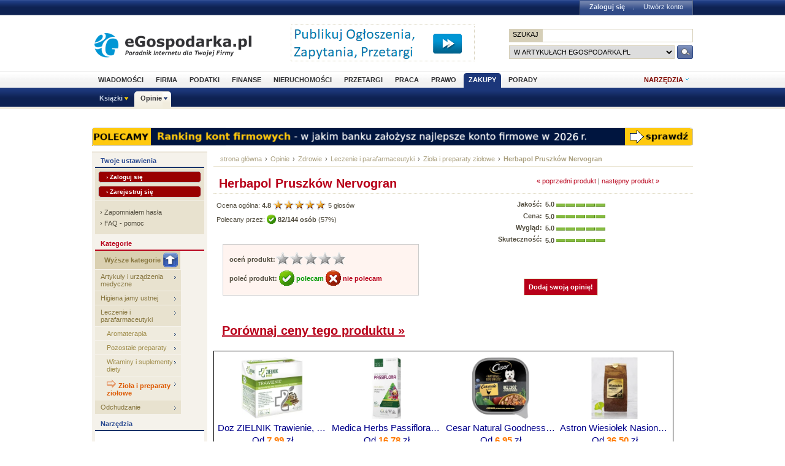

--- FILE ---
content_type: text/html; charset=utf-8
request_url: http://www.opinie.egospodarka.pl/Herbapol-Pruszkow-Nervogran,33140.html
body_size: 13190
content:
<!DOCTYPE html PUBLIC "-//W3C//DTD XHTML 1.0 Transitional//EN" "http://www.w3.org/TR/xhtml1/DTD/xhtml1-transitional.dtd">
<html xmlns="http://www.w3.org/1999/xhtml" xml:lang="pl" lang="pl">
<head>
<!-- Quantcast Choice. Consent Manager Tag v2.0 (for TCF 2.0) -->

<script type="text/javascript" async=true>
(function() {
  var host = 'egospodarka.pl';
  var element = document.createElement('script');
  var firstScript = document.getElementsByTagName('script')[0];
  var url = 'https://cmp.quantcast.com'
    .concat('/choice/', 'nQ5cr5khFxMPz', '/', host, '/choice.js?tag_version=V2');
  var uspTries = 0;
  var uspTriesLimit = 3;
  element.async = true;
  element.type = 'text/javascript';
  element.src = url;

  firstScript.parentNode.insertBefore(element, firstScript);

  function makeStub() {
    var TCF_LOCATOR_NAME = '__tcfapiLocator';
    var queue = [];
    var win = window;
    var cmpFrame;

    function addFrame() {
      var doc = win.document;
      var otherCMP = !!(win.frames[TCF_LOCATOR_NAME]);

      if (!otherCMP) {
        if (doc.body) {
          var iframe = doc.createElement('iframe');

          iframe.style.cssText = 'display:none';
          iframe.name = TCF_LOCATOR_NAME;
          doc.body.appendChild(iframe);
        } else {
          setTimeout(addFrame, 5);
        }
      }
      return !otherCMP;
    }

    function tcfAPIHandler() {
      var gdprApplies;
      var args = arguments;

      if (!args.length) {
        return queue;
      } else if (args[0] === 'setGdprApplies') {
        if (
          args.length > 3 &&
          args[2] === 2 &&
          typeof args[3] === 'boolean'
        ) {
          gdprApplies = args[3];
          if (typeof args[2] === 'function') {
            args[2]('set', true);
          }
        }
      } else if (args[0] === 'ping') {
        var retr = {
          gdprApplies: gdprApplies,
          cmpLoaded: false,
          cmpStatus: 'stub'
        };

        if (typeof args[2] === 'function') {
          args[2](retr);
        }
      } else {
        if(args[0] === 'init' && typeof args[3] === 'object') {
          args[3] = Object.assign(args[3], { tag_version: 'V2' });
        }
        queue.push(args);
      }
    }

    function postMessageEventHandler(event) {
      var msgIsString = typeof event.data === 'string';
      var json = {};

      try {
        if (msgIsString) {
          json = JSON.parse(event.data);
        } else {
          json = event.data;
        }
      } catch (ignore) {}

      var payload = json.__tcfapiCall;

      if (payload) {
        window.__tcfapi(
          payload.command,
          payload.version,
          function(retValue, success) {
            var returnMsg = {
              __tcfapiReturn: {
                returnValue: retValue,
                success: success,
                callId: payload.callId
              }
            };
            if (msgIsString) {
              returnMsg = JSON.stringify(returnMsg);
            }
            if (event && event.source && event.source.postMessage) {
              event.source.postMessage(returnMsg, '*');
            }
          },
          payload.parameter
        );
      }
    }

    while (win) {
      try {
        if (win.frames[TCF_LOCATOR_NAME]) {
          cmpFrame = win;
          break;
        }
      } catch (ignore) {}

      if (win === window.top) {
        break;
      }
      win = win.parent;
    }
    if (!cmpFrame) {
      addFrame();
      win.__tcfapi = tcfAPIHandler;
      win.addEventListener('message', postMessageEventHandler, false);
    }
  };

  makeStub();

  var uspStubFunction = function() {
    var arg = arguments;
    if (typeof window.__uspapi !== uspStubFunction) {
      setTimeout(function() {
        if (typeof window.__uspapi !== 'undefined') {
          window.__uspapi.apply(window.__uspapi, arg);
        }
      }, 500);
    }
  };

  var checkIfUspIsReady = function() {
    uspTries++;
    if (window.__uspapi === uspStubFunction && uspTries < uspTriesLimit) {
      console.warn('USP is not accessible');
    } else {
      clearInterval(uspInterval);
    }
  };

  if (typeof window.__uspapi === 'undefined') {
    window.__uspapi = uspStubFunction;
    var uspInterval = setInterval(checkIfUspIsReady, 6000);
  }
})();
</script>

<!-- End Quantcast Choice. Consent Manager Tag v2.0 (for TCF 2.0) -->



<link rel="stylesheet" type="text/css" href="//s3.egospodarka.pl/css/slicknav.css">
<title>Herbapol Pruszków Nervogran - Zioła i preparaty ziołowe - Opinie.eGospodarka.pl - Herbapol Pruszków Nervogran</title>
<meta name="Author" content="Kasat Sp. z o.o.">
<meta name="description" content="Skład: Korzeń kozłka (Valerianae rad.) 26g, Ziele krwawnika (Millefolii her.) 13g, Liść mięty pieprzowej (Menthae piperitae fol.) 9,75g, Liść ...">
<meta name="distribution" content="GLOBAL">
<meta name="keywords" content="Herbapol Pruszków Nervogran, Zioła i preparaty ziołowe, Herbapol Pruszków, nervogran, granulat ziołowy, mięta, melisa, rumianek, zioła uspokajające, zioła rozkurczowe">
<meta name="revisit-after" content="7 Days">
<meta name="robots" content="all, follow, index">
<meta http-equiv="Content-Type" content="text/html; charset=utf-8">
<meta http-equiv="expires" content="Wed, 26 Feb 1997 08:21:57 GMT">
<link rel="alternate" type="application/rss+xml" title="eGospodarka.pl - Aktualności" href="//www.partner.egospodarka.pl/rss/wiadomosci/wszystkie/" />
<link rel="shortcut icon" href="//s3.egospodarka.pl/images-local/layout/favicon.ico" />
<link rel="stylesheet" type="text/css" href="//s3.egospodarka.pl/css/style.css" />
<link rel="stylesheet" type="text/css" href="//s3.egospodarka.pl/css/top.css" />
<link rel="stylesheet" type="text/css" href="/css/egospodarka.css">

<link rel="stylesheet" type="text/css" href="//s3.egospodarka.pl/css/slicknav.css">
<link rel="stylesheet" type="text/css" media="(max-width: 1200px)" href="//s3.egospodarka.pl/css/media-responsive.css">	
<link rel="stylesheet" type="text/css" media="(min-width: 676px) and (max-width: 1000px)" href="//s3.egospodarka.pl/css/media-responsive-1000.css">	
<link rel="stylesheet" type="text/css" media="(max-width: 675px)" href="//s3.egospodarka.pl/css/media-responsive-660.css">

<script type="text/javascript" src="//s3.egospodarka.pl/js/jquery-1.7.js"></script>
<script type="text/javascript" src="//s3.egospodarka.pl/js/layout.js"></script>

<script type="text/javascript" src="//s3.egospodarka.pl/js/jquery.slicknav.min.js"></script>


<script type="text/javascript" src="//s3.egospodarka.pl/js/jquery_cookie.js"></script>

<link rel="stylesheet" href="//s3.egospodarka.pl/css/lightbox.css" type="text/css" media="screen" />
<script src="//s3.egospodarka.pl/js/lightbox/prototype.js" type="text/javascript"></script>
<script src="//s3.egospodarka.pl/js/lightbox/scriptaculous.js?load=effects,builder" type="text/javascript"></script>
<script src="//s3.egospodarka.pl/js/lightbox/lightbox.js" type="text/javascript"></script>

<script type="text/javascript" src="/js/product.js"></script>
<script type="text/javascript" src="/js/common.js"></script>

<!-- (C)2003 Gemius SA - GemiusAudience  / www.egospodarka.pl / podstrony -->
<script language="javascript" type="text/javascript" src="//s.egospodarka.pl/sitedesign/standard/data.js"></script>

<!-- set the content meta information -->
<meta name="MSSmartTagsPreventParsing" content="TRUE" />
<meta name="viewport" content="width=device-width, initial-scale=1">


<!-- Google Tag Manager -->
<script>(function(w,d,s,l,i){w[l]=w[l]||[];w[l].push({'gtm.start':
new Date().getTime(),event:'gtm.js'});var f=d.getElementsByTagName(s)[0],
j=d.createElement(s),dl=l!='dataLayer'?'&l='+l:'';j.async=true;j.src=
'https://www.googletagmanager.com/gtm.js?id='+i+dl;f.parentNode.insertBefore(j,f);
})(window,document,'script','dataLayer','GTM-KJSMGPK');</script>
<!-- End Google Tag Manager -->






<script data-ad-client="ca-pub-3958635835380150" async src="https://pagead2.googlesyndication.com/pagead/js/adsbygoogle.js"></script>


</head>
<body>


<!-- Google Tag Manager (noscript) -->
<noscript><iframe src="https://www.googletagmanager.com/ns.html?id=GTM-KJSMGPK" 
height="0" width="0" style="display:none;visibility:hidden"></iframe></noscript>
<!-- End Google Tag Manager (noscript) -->


<div id="main-menu-placeholder"></div>
<div class="ego-top">
<div class="ego-naglowek-bg">
<div class="ego-naglowek" id="naglowek">

		<div class="ego-logo fl"><a href="https://www.egospodarka.pl/">eGospodarka.pl</a></div>
		<div class="ego-top-ad fl">
<script language='JavaScript' type='text/javascript'>
<!--
   if (!document.phpAds_used) document.phpAds_used = ',';
   phpAds_random = new String (Math.random()); phpAds_random = phpAds_random.substring(2,11);
   
   document.write ("<" + "script language='JavaScript' type='text/javascript' src='");
   document.write ("//adserver.egospodarka.pl/adjs.php?n=" + phpAds_random);
   document.write ("&amp;what=zone:101");
   document.write ("&amp;exclude=" + document.phpAds_used);
   if (document.referrer)
      document.write ("&amp;referer=" + escape(document.referrer));
   document.write ("'><" + "/script>");
//-->
</script><noscript><a href='//adserver.egospodarka.pl/adclick.php?n=a10acc6f' target='_blank'><img src='//adserver.egospodarka.pl/adview.php?what=zone:101&amp;n=a10acc6f' border='0' alt=''></a></noscript>
		</div>
		<div class="ego-top-szukaj fr">
			<FORM name="szukaj" onSubmit='wyslij()' method="POST">
			<input type="hidden" name="input_charset" value="utf-8">
			<input type="hidden" name="submitted" value="1">
			<INPUT type=hidden name=cof VALUE="">
					<p class="bg-gray"><input type="submit" class="ego-top-button-szukaj" value="SZUKAJ" /> <input type="text" name="q" class="form-text" /></p>
					<p>
						<select name="kategoria">
	<option value="serwis" selected>w artykułach eGospodarka.pl</option>
	<option value="formularze">we wzorach dokumentów</option>
	<option value="praca">w ofertach pracy</option>
	<option value="przetargi">w przetargach</option>
	<option value="nieruchomosci">w ofertach nieruchomości</option>
	<option value="firmy">w bazie adresowej firm</option>
	<option value="katalog">w katalogu WWW</option>
	<option value="grupy">w grupach dyskusyjnych</option>
						</select>
						<input type="submit" class="ego-top-button" />
					</p>
				</form>
		</div>
	</div>	
	</div>

	<div class="ego-menu cl" id="menu-belka">		
		<div class="al w980 cl mauto pos-rel" id="podmenu">
			<ul class="ego-top-menu">
							<li><a href="https://www.wiadomosci.egospodarka.pl/artykuly/">Wiadomości</a></li>
							<li><a href="https://www.firma.egospodarka.pl/">Firma</a></li>
							<li><a href="https://www.podatki.egospodarka.pl/">Podatki</a></li>
							<li><a href="https://www.finanse.egospodarka.pl/">Finanse</a></li>
							<li><a href="https://www.nieruchomosci.egospodarka.pl/">Nieruchomości</a></li>
							<li><a href="https://www.przetargi.egospodarka.pl/">Przetargi</a></li>
							<li><a href="https://www.praca.egospodarka.pl/">Praca</a></li>
							<li><a href="https://www.prawo.egospodarka.pl/">Prawo</a></li>
							<li class="sel"><a href="https://www.zakupy.egospodarka.pl/">Zakupy</a></li>
							<li><a href="https://www.porady.egospodarka.pl/">Porady</a></li>
			
			</ul>
			<div class="ego-tools">
			<p id="show-tools">Narzędzia</p>
			<div class="ego-menu-narzedzia hidden">
				<ul class="bg-1">
					<li class="nag">Dla firm</li>
					<li><a href="https://www.firma.egospodarka.pl/niezbednik-firmowy/">Niezbędnik firmowy</a></li>
					<li><a href="https://www.firma.egospodarka.pl/kalkulatory/">Kalkulatory</a></li>
					<li><a href="https://www.firma.egospodarka.pl/formularze/">Wzory dokumentów</a></li>
				</ul>
				<ul class="bg-2">
					<li class="nag">Wyszukiwarki</li>
					<li><a href="https://www.praca.egospodarka.pl/oferty-pracy/">Znajdź pracę</a></li>
					<li><a href="https://www.przetargi.egospodarka.pl/">Znajdź przetarg</a></li>
					
					<li><a href="https://www.finanse.egospodarka.pl/kantor-walut">Ranking kantorów online</a></li>
				</ul>
				<ul class="bg-3  border-top">
					<li class="nag">Ważne adresy</li>
					<li><a href="https://www.podatki.egospodarka.pl/urzedy-skarbowe/">Urzędy skarbowe</a></li>
					<li><a href="https://www.firma.egospodarka.pl/zus/">Adresy ZUS</a></li>
					<li><a href="https://www.praca.egospodarka.pl/urzedy-pracy/">Urzędy Pracy</a></li>
					<li><a href="https://www.firma.egospodarka.pl/firmy/">Baza adresowa firm</a></li>
					<li><a href="https://www.firma.egospodarka.pl/zlikwidowane/">Firmy zlikwidowane</a></li>
				</ul>
				<ul class="bg-4  border-top">
					<li class="nag">Centrum webmastera</li>
					<li><a href="https://www.partner.egospodarka.pl/">Centrum Webmastera</a></li>
					<li><a href="https://www.partner.egospodarka.pl/wiadomosci">Newsy na Twoją stronę</a></li>
				</ul>
			</div>
	</div>
			<div class="pos-rel cl" id="podmenu">
				<ul class="ego-top-podmenu cl" id="ego-top-podmenu">
						
																				
										
					<li class="menu-section" id="section-Ksiazki">

											<a href="https://www.ksiazki.egospodarka.pl">Książki</a>
					
										<ul>
												
						
						
						<li><a href="https://www.ksiazki.egospodarka.pl/marketing-i-zarzadzanie">Marketing i zarządzanie</a></li>
												
						
						
						<li><a href="https://www.ksiazki.egospodarka.pl/sprzedaz">Sprzedaż</a></li>
												
						
						
						<li><a href="https://www.ksiazki.egospodarka.pl/finanse">Finanse</a></li>
												
						
						
						<li><a href="https://www.ksiazki.egospodarka.pl/zasoby-ludzkie">Zasoby ludzkie</a></li>
												
						
						
						<li><a href="https://www.ksiazki.egospodarka.pl/biuro-i-praca">Biuro i praca</a></li>
												
						
						
						<li><a href="https://www.ksiazki.egospodarka.pl/katalog">Katalog alfabetyczny</a></li>
												
						
						
						<li><a href="https://www.ksiazki.egospodarka.pl/szukaj">Wyszukiwarka</a></li>
												
						
						
						<li><a href="https://www.ksiazki.egospodarka.pl/promocje">Promocja dnia</a></li>
										</ul>
					
					</li>
																				
																											
					<li class="menu-section sel" id="section-Opinie">

											<a href="https://www.opinie.egospodarka.pl">Opinie</a>
					
										<ul>
												
						
						
						<li><a href="https://www.opinie.egospodarka.pl/AGD">AGD</a></li>
												
						
						
						<li><a href="https://www.opinie.egospodarka.pl/Dom-i-Ogrod">Dom i Ogród</a></li>
												
						
						
						<li><a href="https://www.opinie.egospodarka.pl/Dziecko">Dziecko</a></li>
												
						
						
						<li><a href="https://www.opinie.egospodarka.pl/Fotografia-i-filmowanie">Fotografia i filmowanie</a></li>
												
						
						
						<li><a href="https://www.opinie.egospodarka.pl/Hobby-i-Rozrywka">Hobby i Rozrywka</a></li>
												
						
						
						<li><a href="https://www.opinie.egospodarka.pl/Komputery">Komputery</a></li>
												
						
						
						<li><a href="https://www.opinie.egospodarka.pl/Motoryzacja">Motoryzacja</a></li>
												
						
						
						<li><a href="https://www.opinie.egospodarka.pl/Odziez-obuwie-dodatki">Odzież, obuwie, dodatki</a></li>
												
						
						
						<li><a href="https://www.opinie.egospodarka.pl/Produkty-spozywcze">Produkty spożywcze</a></li>
												
						
						
						<li><a href="https://www.opinie.egospodarka.pl/RTV-i-elektronika">RTV i elektronika</a></li>
												
						
						
						<li><a href="https://www.opinie.egospodarka.pl/Telefony-i-akcesoria">Telefony i akcesoria</a></li>
												
						
						
						<li><a href="https://www.opinie.egospodarka.pl/Uroda">Uroda</a></li>
												
						
						
						<li><a href="https://www.opinie.egospodarka.pl/Zdrowie">Zdrowie</a></li>
										</ul>
					
					</li>
				
				</ul>
			</div>
		</div>
	</div>
	<div class="ad750" id="bill">
	<script language='JavaScript' type='text/javascript'>
<!--
   if (!document.phpAds_used) document.phpAds_used = ',';
   phpAds_random = new String (Math.random()); phpAds_random = phpAds_random.substring(2,11);

   document.write ("<" + "script language='JavaScript' type='text/javascript' src='");
   document.write ("//adserver.egospodarka.pl/adjs.php?n=" + phpAds_random);
   
   if (window.innerWidth > 749) document.write ("&amp;what=zone:92"); else document.write ("&amp;what=zone:157");
   
   document.write ("&amp;charset=utf-8");
   document.write ("&amp;exclude=" + document.phpAds_used);
   if (document.referer)
      document.write ("&amp;referer=" + escape(document.referer));
   document.write ("'><" + "/script>");
//-->
</script><noscript><a href='//adserver.egospodarka.pl/adclick.php?n=a56790f2' target='_blank'><img src='//adserver.egospodarka.pl/adview.php?what=zone:92&amp;n=a56790f2' border='0' alt=''></a></noscript>
	</div>
	<div class="ad750" id="belka980">
	<script language='JavaScript' type='text/javascript'>
<!--
   if (window.innerWidth > 749) {
   if (!document.phpAds_used) document.phpAds_used = ',';
   phpAds_random = new String (Math.random()); phpAds_random = phpAds_random.substring(2,11);

   document.write ("<" + "script language='JavaScript' type='text/javascript' src='");
   document.write ("//adserver.egospodarka.pl/adjs.php?n=" + phpAds_random);
   document.write ("&amp;what=zone:113");
   document.write ("&amp;exclude=" + document.phpAds_used);
   if (document.referer)
      document.write ("&amp;referer=" + escape(document.referer));
   document.write ("'><" + "/script>");
   }
//-->
</script><noscript><a href='//adserver.egospodarka.pl/adclick.php?n=adf65c08' target='_blank'><img src='//adserver.egospodarka.pl/adview.php?what=zone:113&amp;n=adf34c08' border='0' alt=''></a></noscript>
	</div>
</div>
<div id="tabelka">
<table id="layout-tab" cellpadding="0" cellspacing="0">
<tbody>


<tr>
 <td id="opinie-col-left">
<h4 class="h-blue">Twoje ustawienia</h4>
<div class="containerY">
<div style="padding:5px; margin:0;">
<a href="https://login.egospodarka.pl/auth/?ret=http%3A%2F%2Fwww.opinie.egospodarka.pl%2FHerbapol-Pruszkow-Nervogran%2C33140.html&amp;ts=1768505471&amp;realm=opinie&amp;mac=827apa9SoEivNQji5FGUKvaUocBe5NxpSeW5DblT-S1PMQvNzViYYIN5me_XMdH7xxFxRMmfTUM-a1FknsMU6Q,," class="przyciskbig" style="padding:3px 12px; font-size:10px; margin:0 0 5px 0; display:block" rel="nofollow">&rsaquo; Zaloguj się</a>
<a href="https://login.egospodarka.pl/user/register/?ret=http%3A%2F%2Fwww.opinie.egospodarka.pl%2FHerbapol-Pruszkow-Nervogran%2C33140.html&amp;ts=1768505471&amp;realm=opinie&amp;mac=olRz_AS1NrKklNroVKOW6sJqiDy8A-LC-JIIu-W6xpQ0SWAVYrLnJ-9U9_lOzYfAHZ9uOc9OqEewchr7xQDuMQ,," class="przyciskbig" style="padding:3px 12px; font-size:10px; margin:0; display:block" rel="nofollow">&rsaquo; Zarejestruj się</a>
</div>
<div class="line">&nbsp;</div>
<div class="linki" style="line-height:18px;">
&rsaquo; <a href="https://login.egospodarka.pl/user/request_reset/?ret=http%3A%2F%2Fwww.opinie.egospodarka.pl%2FHerbapol-Pruszkow-Nervogran%2C33140.html&amp;ts=1768505471&amp;realm=opinie&amp;mac=9zZuH0tIC3KPXNau1Fv0vF7IEE6KgEZmYeUzIZRDlxL03oxbNrOaeg4aAPzQEJsvP7M_0VYxKT9l5eBA6s9rAw,," class="bezowy" rel="nofollow">Zapomniałem hasła</a><br>
&rsaquo; <a href="https://www.panel.egospodarka.pl/faq.php" class="bezowy" rel="nofollow">FAQ - pomoc</a>
</div>
</div>



<h4>Kategorie</h4>
<ul class="menu-light">
<li><a href="/Zdrowie/Leczenie-i-parafarmaceutyki" class="dogory"><img src="/images/opinie/gora.png">Wyższe kategorie</a></li>
<li><a href="/Zdrowie/Artykuly-i-urzadzenia-medyczne">Artykuły i urządzenia medyczne</a></li>
<li><a href="/Zdrowie/Higiena-jamy-ustnej">Higiena jamy ustnej</a></li>
<li><a href="/Zdrowie/Leczenie-i-parafarmaceutyki">Leczenie i parafarmaceutyki</a></li>
 <li><a href="/Zdrowie/Leczenie-i-parafarmaceutyki/Aromaterapia" class="podkat">Aromaterapia</a></li>
 <li><a href="/Zdrowie/Leczenie-i-parafarmaceutyki/Pozostale-preparaty" class="podkat">Pozostałe preparaty</a></li>
 <li><a href="/Zdrowie/Leczenie-i-parafarmaceutyki/Witaminy-i-suplementy-diety" class="podkat">Witaminy i suplementy diety</a></li>
 <li><a href="/Zdrowie/Leczenie-i-parafarmaceutyki/Ziola-i-preparaty-ziolowe" class="podkat"><img src="/images/opinie/strzalka-pom.gif" align="bottom"> <b>Zioła i preparaty ziołowe</b></a></li>
<li><a href="/Zdrowie/Odchudzanie">Odchudzanie</a></li>
</ul>


<h4 class="h-blue">Narzędzia</h4>
<div class="narzedzia">
<a class="add_review" href="/Herbapol-Pruszkow-Nervogran,33140.html#a-opinia-add"><img src="/images/opinie/dodaj-opinie.png"> Dodaj swoją opinię o tym produkcie</a>
<a class="add_comment" href="/Herbapol-Pruszkow-Nervogran,33140.html#a-komentarz-add"><img src="/images/opinie/dodaj-komentarz.png"> Dodaj uwagę lub pytanie dotyczące produktu</a>
<a href="/user/notify.php?action=add_reviews&id=33140"><img src="/images/opinie/subskrybuj-opinie.png"> Subskrybuj nowe opinie o produkcie</a>
<a href="/user/notify.php?action=add_comments&id=33140"><img src="/images/opinie/subskrybuj-opinie.png"> Subskrybuj nowe uwagi i pytania do tego produktu</a>
<a href="/user/my_products.php?mode=watchlist&add=33140"><img src="/images/opinie/obserwuj-produkt.png"> Dodaj produkt do obserwowanych</a>
<a href="/print/Herbapol-Pruszkow-Nervogran/uwagi-33140"><img src="/images/opinie/zglos-uwage.png"> Zgłoś uwagi do opisu produktu</a>
<a href="/print/Herbapol-Pruszkow-Nervogran/upload-33140"><img src="/images/opinie/dodaj-zdjecie.png"> Dodaj zdjęcie produktu, ulotkę lub instrukcję</a>
<a href="/product_add.php"><img src="/images/opinie/dodaj-produkt.png">Dodaj nowy produkt</a>
</div>


<h4>Kategorie podobne</h4>
<ul class="menu-light">
 <li><a href="/Produkty-spozywcze/Kawa-herbata-napoje/Herbata/Herbaty-funkcjonalne">Herbaty funkcjonalne</a></li>
 <li><a href="/Produkty-spozywcze/Kawa-herbata-napoje/Herbata/Herbaty-owocowe-i-ziolowe">Herbaty owocowe i ziołowe</a></li>
</ul>


<h4 class="h-wyszuk">Znajdź produkt</h4>
<div class="containerX">
<form class="search_form" action="/search.php" method="GET">
<input type="hidden" name="mode" value="search">
<input type="hidden" name="nojs" value="1">
<div class="box">
<input name='query' type='text' class="text" style="width:120px;margin:6px 0;" onFocus="this.value=''" value="słowa kluczowe">
<select name="category" size="1" style="margin:0 0 6px 0;">
  <option value=""> --- szukaj wszędzie --- </option>
  <option value="151" selected>w Zioła i preparaty ziołowe</option>
</select>
<input name="submit" type='image' value='Szukaj' class="b_szukaj-y" src="/images/opinie/b_szukaj-y.png" />
<div class="clear">&nbsp;</div>
</div>
</form>
<div class="linki"><a href="/search.php">Wyszukiwanie zaawansowane &raquo;</a></div>
</div>


<h4 class="h-blue">Najnowsze opinie</h4> 
<div class="containerY">
<p><b><a href="/Energy-Poland-Artrin,2468.html">Energy Poland Artrin</a></b><br><br>
Stosowanie Artrinu na świeże otwarte rany jest bardzo dobre bo nawet głębokie rany nie ropieją.

Artrin dzięki wyciągowi z przymiotna...
 <a href="/Energy-Poland-Artrin,2468.html#Energy-Poland-Artrin-opinie">więcej &raquo;</a></p>
<div class="clear">&nbsp;</div>
<div class="line">&nbsp;</div>
<p><b><a href="/Farmona-Preparat-wielowitaminowy-z-dodatkiem-ziol-skrzypu-polnego-i-liscia-pokrzywy-oraz-mikroelementow,11670.html">Farmona Preparat wielowitaminowy z dodatkiem ziół - skrzypu polnego i liścia pokrzywy oraz mikroelementów</a></b><br><br>
Po kuracji przestały mi wreszcie wypadać włosy, mają ładny wygląd, lepiej się układają. Polecam.
 <a href="/Farmona-Preparat-wielowitaminowy-z-dodatkiem-ziol-skrzypu-polnego-i-liscia-pokrzywy-oraz-mikroelementow,11670.html#Farmona-Preparat-wielowitaminowy-z-dodatkiem-ziol-skrzypu-polnego-i-liscia-pokrzywy-oraz-mikroelementow-opinie">więcej &raquo;</a></p>
<div class="clear">&nbsp;</div>
<div class="line">&nbsp;</div>
<p><b><a href="/Aflofarm-Siemie-lniane-mielone,31062.html">Aflofarm Siemie lniane mielone</a></b><br><br>
Polecam,polecam,mo
zna pic nawet na wszelki wypadek.A na schorzenia gastryczne wrecz doskonale.
 <a href="/Aflofarm-Siemie-lniane-mielone,31062.html#Aflofarm-Siemie-lniane-mielone-opinie">więcej &raquo;</a></p>
<div class="clear">&nbsp;</div>
<div class="line">&nbsp;</div>
<p><b><a href="/Herbapol-Pruszkow-Ziola-zolciopedne-Fito-mix-12,15584.html">Herbapol Pruszków Zioła żółciopędne (Fito-mix 12)</a></b><br><br>
Bardzo dobre zioła
 <a href="/Herbapol-Pruszkow-Ziola-zolciopedne-Fito-mix-12,15584.html#Herbapol-Pruszkow-Ziola-zolciopedne-Fito-mix-12-opinie">więcej &raquo;</a></p>
<div class="clear">&nbsp;</div>
<div class="line">&nbsp;</div>
<p><b><a href="/Agropharm-Nervomix,5949.html">Agropharm Nervomix</a></b><br><br>
Skutecznie koi moje nerwy. Mogę go przyjmować przy innych lekach, które biorę.
 <a href="/Agropharm-Nervomix,5949.html#Agropharm-Nervomix-opinie">więcej &raquo;</a></p>
<div class="clear">&nbsp;</div>
<div class="line">&nbsp;</div>
</div>


 </td>
 <td id="opinie-col-cr">
<div id="opinie-navfont">
<div id="opinie-nav"><a href="http://www.egospodarka.pl">strona główna</a> <span>&rsaquo;</span> <a href="/">Opinie</a>
<span>&rsaquo;</span> <a href="/Zdrowie">Zdrowie</a>
<span>&rsaquo;</span> <a href="/Zdrowie/Leczenie-i-parafarmaceutyki">Leczenie i parafarmaceutyki</a>
<span>&rsaquo;</span> <a href="/Zdrowie/Leczenie-i-parafarmaceutyki/Ziola-i-preparaty-ziolowe">Zioła i preparaty ziołowe</a>
<span>&rsaquo;</span> <a href="/Herbapol-Pruszkow-Nervogran,33140.html"><b>Herbapol Pruszków Nervogran</b></a> 
</div>
<div class="clear">&nbsp;</div></div><br>


<a name="gora"></a>
<div class="opinia">
<a href="/Herbapol-Pruszkow-Normogran,33139.html">&laquo; poprzedni produkt</a>  | <a href="/Herbapol-Poznan-UROSEPT,33141.html">następny produkt &raquo;</a></div>

<h1>Herbapol Pruszków Nervogran</h1>

<div style="border-bottom:1px dotted #e3ddc8;"></div>


<table width="100%"  cellspacing="0" cellpadding="0">
  <tr class="opinie-2">
    <td class="lewa" rowspan="2">
		<span xmlns:v="http://rdf.data-vocabulary.org/#" typeof="v:Review-aggregate">
			<span rel="v:rating">
				<span typeof="v:Rating">Ocena ogólna: <div class="rating" id="rating_num_general" property="v:average"><b>4.8</b> </div>  <img id="rating_stars_general" src="/images/opinie/gwiazdki5.png">
<div class="rating" id="rating_cnt_general" property="v:votes">5 </div> głosów
 </span></span></span><br>

<div class="recommend" id="precommend_main_33140">Polecany przez: <img class="recommend" id="precommend_img_33140" src="/images/opinie/polecam-s.png"> <strong class="recommend" id="precommend_cnt_33140">82/144 osób</strong> (<div class="recommend" id="precommend_percent_33140">57</div>%)</div><div class="hidden recommend" id="precommend_none_33140">brak poleceń</div>


<br><br> 

<div class="ramka">
<div class="rate" id="33140"><strong>oceń produkt:</strong><img class="rate" id="rate_general_1" src="/images/opinie/glosuj.png"><img class="rate" id="rate_general_2" src="/images/opinie/glosuj.png"><img class="rate" id="rate_general_3" src="/images/opinie/glosuj.png"><img class="rate" id="rate_general_4" src="/images/opinie/glosuj.png"><img class="rate" id="rate_general_5" src="/images/opinie/glosuj.png"></div>
<br>

<div class="recommend" id="33140"><strong>poleć produkt: <a id="precommend_pos" class="recommend_link polecam" href="/recommend.php?product=33140&recommend=1"><img src="/images/opinie/polecam-2.png"> polecam</a>  <a id="precommend_neg" class="recommend_link niepolecam" href="/recommend.php?product=33140&recommend=0"><img src="/images/opinie/niepolecam-2.png"> nie polecam</a></strong></div>
</div></td>
    <td class="srodek">
	<strong>Jakość:</strong><br>
<strong>Cena:</strong><br>
<strong>Wygląd:</strong><br>
<strong>Skuteczność:</strong><br>
	
</td>
    <td class="prawa">
	<div class="rating"><b>5.0</b> </div> <img src="/images/opinie/ocena5.png">
<br>
<div class="rating"><b>5.0</b> </div> <img src="/images/opinie/ocena5.png">
<br>
<div class="rating"><b>5.0</b> </div> <img src="/images/opinie/ocena5.png">
<br>
<div class="rating"><b>5.0</b> </div> <img src="/images/opinie/ocena5.png">
<br>
</td>
  </tr>
  <tr class="opinie-2">
    <td colspan="2" style="text-align:center;"><a class="add_review przycisk-2" href="#a-opinia-add">Dodaj swoją opinię!</a></td>
    </tr>
<tr class="opinie-2">
<td colspan="3"><br>
<a href="http://www.skapiec.pl/site/szukaj/?szukaj=herbapol+pruszk%C3%B3w+nervogran#from31977" rel="nofollow" target="_blank"><h1><u>Porównaj ceny tego produktu &raquo;</u></h1></a>
</td>
</tr>
</table>
<br>

 
<div id="ceneoaffcontainer219781"></div>
<a id="ceneoaff-logo" title="Ceneo.pl" href="https://www.ceneo.pl/#pid=18359&crid=219781&cid=30737" rel="nofollow"><img style="border:0;width:1px;height:1px;" src="//app.ceneostatic.pl/common/image/logo/ap-logo-transparent-small.png" alt="Ceneo.pl" /></a>
<script type="text/javascript" charset="utf-8">
	if (typeof CeneoAPOptions == "undefined" || CeneoAPOptions == null)
	{
	var CeneoAPOptions = new Array(); 
	stamp = parseInt(new Date().getTime()/86400, 10);
	var script = document.createElement("script");
	script.setAttribute("type", "text/javascript");
	script.setAttribute("src", "//partnerzyapi.ceneo.pl/External/ap.js?"+stamp);
	script.setAttribute("charset", "utf-8");
	var head = document.getElementsByTagName("head")[0];
	head.appendChild(script);
	}
	CeneoAPOptions[CeneoAPOptions.length] =
	{
		ad_creation: 219781,
		ad_channel: 30737,
		ad_partner: 18359,
		ad_type: 2,
		ad_content: 'Zioła',
		ad_format: 1,
		ad_newpage: true,
		ad_basket: false,
		ad_container: 'ceneoaffcontainer219781',
		ad_formatTypeId: 2,
		ad_contextual: false, 
		ad_recommended: false ,
		ad_includePrice: true,
		ad_includePicture: true,
		ad_includeRating: true,
		ad_customWidth: 750,
		ad_rowCount: 1,
		ad_columnCount: 4,
		ad_bdColor: '000000',
		ad_bgColor: 'ffffff',
		ad_txColor: '00008b',
		ad_pcColor: 'FF7A03',
		ad_boldPrice: true,
		ad_fontSize: 15,
		ad_imageHeight: 100
	};
</script>

<br>
<div style="border-bottom:1px dotted #e3ddc8;"></div>
<br><br>






<div class="opinia">
<div class="zdjecia">
<a id="main_image" rel="lightbox[product]" href="/zdjecia/Ziola-i-preparaty-ziolowe/Nervogran-35141-big.jpg">kliknij aby powiększyć<br><img id="main_image_img" src="/zdjecia/Ziola-i-preparaty-ziolowe/Nervogran-35141-medium.jpg"></a>
<br>
<div class="miniatury">wybierz miniaturę:<br>
<a id="/zdjecia/Ziola-i-preparaty-ziolowe/Nervogran-35141-{size}.jpg" class="thumb_select" rel="lightbox[product]" href="/zdjecia/Ziola-i-preparaty-ziolowe/Nervogran-35141-big.jpg" target='_blank'><img src="/zdjecia/Ziola-i-preparaty-ziolowe/Nervogran-35141-thumb.jpg"></a>

</div>
</div>
<br><a href="http://www.skapiec.pl/site/szukaj/?szukaj=herbapol+pruszk%C3%B3w+nervogran#from31977" target="_blank" rel="nofollow"><h1><u>Sprawdź cenę &raquo;</u></h1></a><br>

<div class="clear">&nbsp;</div><br>
<!-- banner 300x250 -->
<script language='JavaScript' type='text/javascript' src='http://adserver.egospodarka.pl/adx.js'></script>
<script language='JavaScript' type='text/javascript'>
<!--
   if (!document.phpAds_used) document.phpAds_used = ',';
   phpAds_random = new String (Math.random()); phpAds_random = phpAds_random.substring(2,11);
   
   document.write ("<" + "script language='JavaScript' type='text/javascript' src='");
   document.write ("http://adserver.egospodarka.pl/adjs.php?n=" + phpAds_random);
   document.write ("&amp;what=zone:91");
   document.write ("&amp;exclude=" + document.phpAds_used);
   if (document.referrer)
      document.write ("&amp;referer=" + escape(document.referrer));
   document.write ("'><" + "/script>");
//-->
</script><noscript><a href='http://adserver.egospodarka.pl/adclick.php?n=a9c2a744' target='_blank'><img src='http://adserver.egospodarka.pl/adview.php?what=zone:91&amp;n=a9c2a744' border='0' alt=''></a></noscript>


<br>

<div align="left">
<div class="tools-2">
<a href="/print/Herbapol-Pruszkow-Nervogran/upload-33140"><img src="/images/opinie/dodaj-zdjecie-2.gif"> <h4>Dodaj własne zdjęcie, instrukcję lub ulotkę tego produktu!</h4></a>
</div>


<div class="clear">&nbsp;</div><br>
<div class="ramka"><h4 class="h-blue">Tematy:</h4> 
<a href="/tematy/nervogran">nervogran</a>, <a href="/tematy/granulat-ziolowy">granulat ziołowy</a>, <a href="/tematy/mieta">mięta</a>, <a href="/tematy/melisa">melisa</a>, <a href="/tematy/rumianek">rumianek</a>, <a href="/tematy/ziola-uspokajajace">zioła uspokajające</a>, <a href="/tematy/ziola-rozkurczowe">zioła rozkurczowe</a><br></div>
</div>
</div>


<p class="news">
<strong>Producent: </strong><a href="/firma/Herbapol-Pruszkow" class="norm">Herbapol Pruszków</a><br>
<strong>Kategoria: </strong><a href="/Zdrowie/Leczenie-i-parafarmaceutyki/Ziola-i-preparaty-ziolowe" class="norm">Zioła i preparaty ziołowe</a><br>
<br>

<br>

Informacja dostępna w serwisie od: 11.02.2009 (6181 dni)<br>
Produkt był oglądany: 8569 razy <br><br>

Przeczytaj: <strong><a href="#Herbapol-Pruszkow-Nervogran-opinie">2 opinii</a> o Herbapol Pruszków Nervogran</strong><br>data najnowszej opinii: 28.02.2012 <a class="add_review przycisk" href="#a-opinia-add">Dodaj swoją opinię</a>
<br><br>
Herbapol Pruszków Nervogran nie ma żadnych komentarzy. Aby dodać swoją uwagę do opinii innych lub zadać pytanie dotyczące produktu, <a class="add_comment" href="#a-komentarz-add">dodaj własny komentarz</a>
</p>



<h4 class="h-blue">Opis produktu:</h4>
<p class="product_description" id="product_description"> 
Skład: Korzeń kozłka (Valerianae rad.) 26g, Ziele krwawnika (Millefolii her.) 13g, Liść mięty pieprzowej (Menthae piperitae fol.) 9,75g, Liść melisy (Melissae fol.) 9,75g, Koszyczek rumianku (Chamomillae anth.) 6,5g, Żelatyna (Gelatina), Sacharoza (Saccharum) do 100g; 1 łyżeczka granulatu (4g) zawiera nie mniej niż 0,008 ml sumy olejków lotnych mięty, melisy, kozłka i rumianku.<br />
<br />
Działanie: Preparat ma działanie uspokajające i rozkurczające.<br />
<br />
Wskazania i zastosowanie: Pomocniczo w stanach napięcia i niepokoju, trudności w zasypianiu na tle nerwowym, w dolegliwościach kurczowych żołądka i jelit.<br />
<br />
<br />
1 torebka 80g<br />

</p>

<a href="/print/Herbapol-Pruszkow-Nervogran/uwagi-33140"><img src="/images/opinie/zglos-uwage.png"> <b>Zgłoś uzupelnienie lub błąd w opisie produktu</b></a><br><br>
<!-- w tym miejscu konczy sie rozwijany opis -->

<div class="clear">&nbsp;</div><br>
<div style="border-bottom:1px dotted #e3ddc8;"></div>
<div class="tools">
 <a href="/print/Herbapol-Pruszkow-Nervogran/drukuj_wybor-33140"><img src="/images/opinie/i_print.png" /> wydrukuj</a>
 <a href="/mailtofriend.php?product=33140"><img src="/images/opinie/i_ref.png" /> poleć znajomemu</a>
 <a href="/user/my_products.php?mode=watchlist&add=33140"><img src="/images/opinie/i_send.png" /> dodaj do obserwowanych</a>
 <a class="add_review" href="#a-opinia-add"><img src="/images/opinie/i_news.png" /> dodaj opinię</a>
 <a class="add_comment" href="#a-komentarz-add"><img src="/images/opinie/i_news.png" /> dodaj komentarz</a>
</div>
<div class="clear">&nbsp;</div><br>
<div align="right"><a href="#gora"><img src="/images/opinie/up.png" /> do góry</a></div>
<br><br>
<a name="Herbapol-Pruszkow-Nervogran-opinie"></a>
<h2 class="h-blue">Opinie o Herbapol Pruszków Nervogran</h2><br>
<table width="100%" >
   <tr class="opinie">
    <td class="oceny">
	<strong>Ocena ogólna:</strong> <br> <img src="/images/opinie/gwiazdki5.png">
<br><br>
<strong>Jakość:</strong> <br><img src="/images/opinie/ocena5.png">
<br>
<strong>Cena:</strong> <br><img src="/images/opinie/ocena.png">
<br>
<strong>Wygląd:</strong> <br><img src="/images/opinie/ocena.png">
<br>
<strong>Skuteczność:</strong> <br><img src="/images/opinie/ocena.png">
<br>
	</td>
    <td>
	Autor: <span class="promo">gość(gość)/senior.pl</span> | Posiada/korzysta z tego produktu: pół roku<br>

Data napisania opinii: <strong>28.02.2012</strong> | Czy oceniający poleca ten produkt? <span class="promo">TAK</span> <br><br>
<strong>Zalety produktu: </strong><br>
<br>	
<strong>Wady produktu: </strong><br>
<br>	
	<strong>Opinia o produkcie: </strong><br>
jest bardzo skuteczny<br />

<br><br>
<div class="recommend" id="rrecommend_main_6082961"><strong>Przydatność opinii </strong><span id="rrecommend_percent_6082961" class="promo">49</span>% (<div class="recommend" id="rrecommend_cnt_6082961">36/73</div> osób)</div><div class="hidden recommend" id="rrecommend_none_6082961"><strong>Przydatność opinii: </strong> brak ocen</div>

<div class="recommend" id="6082961"> | <strong>Oceń tą opinię:</strong> <a id="rrecommend_pos" class="recommend_link przycisk" href="/recommend.php?review=6082961&recommend=1">przydatna</a> / <a id="rrecommend_neg" class="recommend_link przycisk" href="/recommend.php?review=6082961&recommend=0">nieprzydatna</a></div>
<br><br>
	</td>
    </tr>
   <tr class="opinie">
    <td class="oceny">
	<strong>Ocena ogólna:</strong> <br> <img src="/images/opinie/gwiazdki5.png">
<br><br>
<strong>Jakość:</strong> <br><img src="/images/opinie/ocena5.png">
<br>
<strong>Cena:</strong> <br><img src="/images/opinie/ocena5.png">
<br>
<strong>Wygląd:</strong> <br><img src="/images/opinie/ocena5.png">
<br>
<strong>Skuteczność:</strong> <br><img src="/images/opinie/ocena5.png">
<br>
	</td>
    <td>
	Autor: <span class="promo">Zdzisław(gość)/e-commerce.pl</span> | Posiada/korzysta z tego produktu: ponad rok<br>

Data napisania opinii: <strong>19.03.2010</strong> | Czy oceniający poleca ten produkt? <span class="promo">TAK</span> <br><br>
<strong>Zalety produktu: </strong><br>
- wygodna forma,granulat
<br>
<br>	
<strong>Wady produktu: </strong><br>
- obecnie brak w sprzedazy
<br>
<br>	
	<strong>Opinia o produkcie: </strong><br>
Bardzo dobry,skuteczny produkt !Mnie bardzo pomoga,szkoda tylko ze jest niedostępny !<br />

<br><br>
<div class="recommend" id="rrecommend_main_1975163"><strong>Przydatność opinii </strong><span id="rrecommend_percent_1975163" class="promo">52</span>% (<div class="recommend" id="rrecommend_cnt_1975163">44/85</div> osób)</div><div class="hidden recommend" id="rrecommend_none_1975163"><strong>Przydatność opinii: </strong> brak ocen</div>

<div class="recommend" id="1975163"> | <strong>Oceń tą opinię:</strong> <a id="rrecommend_pos" class="recommend_link przycisk" href="/recommend.php?review=1975163&recommend=1">przydatna</a> / <a id="rrecommend_neg" class="recommend_link przycisk" href="/recommend.php?review=1975163&recommend=0">nieprzydatna</a></div>
<br><br>
	</td>
    </tr>
</table>
<div class="tools"><a href="/print/Herbapol-Pruszkow-Nervogran/drukuj_wybor-33140"><img src="/images/opinie/i_print.png" /> wydrukuj</a> <a href="/user/notify.php?action=add_reviews&id=33140"><img src="/images/opinie/i_ref.png" /> subskrybuj nowe opinie o tym produkcie</a> 
<a class="add_review" href="#a-opinia-add"><img src="/images/opinie/i_news.png" /> dodaj swoją opinię</a>
 <a href="#gora"><img src="/images/opinie/up.png" /> do góry</a></div>
<div class="clear">&nbsp;</div><br>

<form action="/Herbapol-Pruszkow-Nervogran,33140.html#a-opinia-add" method="post">
<input type='hidden' id='submitted' name='submitted' value='review'>
<a name="a-opinia-add"></a>
<div id="opinia-add" class="opinia-add">
<h2>Dodaj opinię o produkcie Herbapol Pruszków Nervogran</h2>
<br>
<div class='form_label'>Imię / nick: </div><input type='text' name='review_name' size='20' tabindex='1'> <br>
Jeżeli masz już konto w serwisie, najpierw się zaloguj. Dzięki temu opinia zostanie podpisana Twoją nazwą użytkownika, a Ty będziesz mógł ją później łatwo odnaleźć na liście "moje produkty". <br>
<br>
<div class='form_label'>Ocena ogólna:</div> <div class="rate_form" id="review_score_general"><img class="rate_form" id="rate_review_score_general_1" src="/images/opinie/glosuj.png"><img class="rate_form" id="rate_review_score_general_2" src="/images/opinie/glosuj.png"><img class="rate_form" id="rate_review_score_general_3" src="/images/opinie/glosuj.png"><img class="rate_form" id="rate_review_score_general_4" src="/images/opinie/glosuj.png"><img class="rate_form" id="rate_review_score_general_5" src="/images/opinie/glosuj.png"></div>
<input type='hidden' id="h_review_score_general" name='review_score_general' value="">
<br><br>
Jakość: <div class="rate_form" id="review_score_q"><img class="rate_form" id="rate_review_score_q_1" src="/images/opinie/glosuj.png"><img class="rate_form" id="rate_review_score_q_2" src="/images/opinie/glosuj.png"><img class="rate_form" id="rate_review_score_q_3" src="/images/opinie/glosuj.png"><img class="rate_form" id="rate_review_score_q_4" src="/images/opinie/glosuj.png"><img class="rate_form" id="rate_review_score_q_5" src="/images/opinie/glosuj.png"></div>
<input type='hidden' id="h_review_score_q" name='review_score_q' value="">
 Cena: <div class="rate_form" id="review_score_p"><img class="rate_form" id="rate_review_score_p_1" src="/images/opinie/glosuj.png"><img class="rate_form" id="rate_review_score_p_2" src="/images/opinie/glosuj.png"><img class="rate_form" id="rate_review_score_p_3" src="/images/opinie/glosuj.png"><img class="rate_form" id="rate_review_score_p_4" src="/images/opinie/glosuj.png"><img class="rate_form" id="rate_review_score_p_5" src="/images/opinie/glosuj.png"></div>
<input type='hidden' id="h_review_score_p" name='review_score_p' value="">
 Wygląd: <div class="rate_form" id="review_score_l"><img class="rate_form" id="rate_review_score_l_1" src="/images/opinie/glosuj.png"><img class="rate_form" id="rate_review_score_l_2" src="/images/opinie/glosuj.png"><img class="rate_form" id="rate_review_score_l_3" src="/images/opinie/glosuj.png"><img class="rate_form" id="rate_review_score_l_4" src="/images/opinie/glosuj.png"><img class="rate_form" id="rate_review_score_l_5" src="/images/opinie/glosuj.png"></div>
<input type='hidden' id="h_review_score_l" name='review_score_l' value="">
<br><br>
Skuteczność: <div class="rate_form" id="review_score_233"><img class="rate_form" id="rate_review_score_233_1" src="/images/opinie/glosuj.png"><img class="rate_form" id="rate_review_score_233_2" src="/images/opinie/glosuj.png"><img class="rate_form" id="rate_review_score_233_3" src="/images/opinie/glosuj.png"><img class="rate_form" id="rate_review_score_233_4" src="/images/opinie/glosuj.png"><img class="rate_form" id="rate_review_score_233_5" src="/images/opinie/glosuj.png"></div>
<input type='hidden' id="h_review_score_233" name='review_score_233' value="">
<br>
<br><br>
<div class="zalety">
<div class='form_label'>Zalety produktu: <br></div><textarea name='review_pros' cols='30' rows='5' tabindex='3'></textarea><br>
</div>
<div>
<div class='form_label'>Wady produktu: <br></div><textarea name='review_cons' cols='30' rows='5' tabindex='2'></textarea><br>
</div>
<br>
<div class='form_label'>Opinia o produkcie:</div><br>
<textarea name='review_review' cols='50' rows='10' tabindex='4'></textarea><br>

<br>
<div class='form_label'>Czy polecasz ten produkt: </div><select name='review_recommend' class='text' tabindex='5'>
<option value='0'> -- wybierz --</option>
<option value='1'>nie</option>
<option value='2'>tak</option>
</select><br><br>
<div class='form_label'>Posiadam/korzystam z tego produktu: </div><select name='review_experience' class='text' tabindex='6'>
<option value='0'> -- wybierz --</option>
<option value='1'>tylko go oglądałem / czytałem o nim</option>
<option value='2'>dopiero co kupiłem</option>
<option value='3'>miesiąc</option>
<option value='4'>3 miesiące</option>
<option value='5'>pół roku</option>
<option value='6'>rok</option>
<option value='7'>ponad rok</option>
</select><br><br>
<div align="center"><input type="submit" class="przycisk" name="submit_review" value="Wyślij opinię" tabindex="7"/><br></div>
</div>
<br><br>
</form>


<a name="Herbapol-Pruszkow-Nervogran-komentarze"></a>

<form action="/Herbapol-Pruszkow-Nervogran,33140.html#a-komentarz-add" method="post">
<input type='hidden' id='submitted' name='submitted' value='comment'>

<a name="a-komentarz-add"></a>
<div id="komentarz-add" class="komentarz-add">
<h2>Dodaj swój komentarz, pytanie lub odpowiedź do dyskusji o produkcie</h2>
<br>
<div class='form_label'>Imię / nick: </div><input type='text' name='comment_name' size='20'> <br>
Jeżeli masz już konto w serwisie, najpierw się zaloguj. Dzięki temu wypowiedź zostanie podpisana Twoją nazwą użytkownika, a Ty będziesz mógł ją później łatwo odnaleźć na liście "moje produkty". <!-- Nie masz jeszcze konta? <b>Zarejestruj się</b> --><br><br> 

<div class='form_label'>Treść wypowiedzi</div> &nbsp;(<strong><u style="color:#990000;">UWAGA:</u> Jeśli chcesz dodać <a class="add_review" href="/Herbapol-Pruszkow-Nervogran,33140.html#a-opinia-add">OPINIĘ</a> o produkcie, kliknij <a class="add_review" href="/Herbapol-Pruszkow-Nervogran,33140.html#a-opinia-add">tutaj &raquo;</a></strong>)<br>
<textarea name='comment_comment' cols='50' rows='10'></textarea> <br><br>
<div align="center"><input name="submit_comment" type="submit" class="przycisk" value="Wyślij wypowiedź"/><br></div>
</div>
<br>

</form>


<h4 class="naglowek">Zobacz także:</h4>
<table width="100%" class="najlepsze">
  <tr>
  <td width="33%">
<a href="/Herbapol-Lublin-Nervosan-fix,7219.html"><img src="/zdjecia/Ziola-i-preparaty-ziolowe/Nervosan-fix-7736-list.jpg"></a><br>	<h4><a href="/Herbapol-Lublin-Nervosan-fix,7219.html">Herbapol Lublin Nervosan fix</a></h4>
	 <img src="/images/opinie/gwiazdki45.png">
 <br><br>
		Producent: <a href="/firma/Herbapol-Lublin">Herbapol Lublin</a><br>
		Kategoria: <a href="/Zdrowie/Leczenie-i-parafarmaceutyki/Ziola-i-preparaty-ziolowe">Zioła i preparaty ziołowe</a><br>
	</td>

  <td width="33%">
<a href="/Natur-Produkt-Zdrovit-RelaxVita-Dzien,11311.html"><img src="/zdjecia/Ziola-i-preparaty-ziolowe/RelaxVita-Dzien-11942-list.jpg"></a><br>	<h4><a href="/Natur-Produkt-Zdrovit-RelaxVita-Dzien,11311.html">Natur Produkt Zdrovit RelaxVita Dzień</a></h4>
	 <img src="/images/opinie/gwiazdki3.png">
 <br><br>
		Producent: <a href="/firma/Natur-Produkt-Zdrovit">Natur Produkt Zdrovit</a><br>
		Kategoria: <a href="/Zdrowie/Leczenie-i-parafarmaceutyki/Ziola-i-preparaty-ziolowe">Zioła i preparaty ziołowe</a><br>
	</td>

  <td width="33%">
<a href="/Alter-Medica-Relaksen,42050.html"><img src="/zdjecia/Ziola-i-preparaty-ziolowe/Relaksen-49674-list.png"></a><br>	<h4><a href="/Alter-Medica-Relaksen,42050.html">Alter Medica Relaksen</a></h4>
	 <img src="/images/opinie/gwiazdki35.png">
 <br><br>
		Producent: <a href="/firma/Alter-Medica">Alter Medica</a><br>
		Kategoria: <a href="/Zdrowie/Leczenie-i-parafarmaceutyki/Ziola-i-preparaty-ziolowe">Zioła i preparaty ziołowe</a><br>
	</td>

  </tr>
  <tr>
  <td width="33%">
<a href="/Pasta-do-zebow-Blend-a-med-Complete-7-Herbal,2426.html"><img src="/zdjecia/Pasty-do-zebow/Complete-7-Herbal-68988-list.jpg"></a><br>	<h4><a href="/Pasta-do-zebow-Blend-a-med-Complete-7-Herbal,2426.html">Blend-a-med Complete 7 + Herbal</a></h4>
	 <img src="/images/opinie/gwiazdki5.png">
 <br><br>
		Producent: <a href="/firma/Procter-Gamble">Procter & Gamble</a><br>
		Kategoria: <a href="/Zdrowie/Higiena-jamy-ustnej/Pasty-do-zebow">Pasty do zębów</a><br>
	</td>

  <td width="33%">
<a href="/Herbapol-Wroclaw-Melisal,2787.html"><img src="/zdjecia/Ziola-i-preparaty-ziolowe/Melisal-3039-list.gif"></a><br>	<h4><a href="/Herbapol-Wroclaw-Melisal,2787.html">Herbapol Wrocław Melisal</a></h4>
	 <img src="/images/opinie/gwiazdki.png">
 <br><br>
		Producent: <a href="/firma/Herbapol-Wroclaw">Herbapol Wrocław</a><br>
		Kategoria: <a href="/Zdrowie/Leczenie-i-parafarmaceutyki/Ziola-i-preparaty-ziolowe">Zioła i preparaty ziołowe</a><br>
	</td>

  <td width="33%">
<a href="/Herbapol-Lublin-Bobofen-fix,7158.html"><img src="/zdjecia/Ziola-i-preparaty-ziolowe/Bobofen-fix-7671-list.jpg"></a><br>	<h4><a href="/Herbapol-Lublin-Bobofen-fix,7158.html">Herbapol Lublin Bobofen fix</a></h4>
	 <img src="/images/opinie/gwiazdki35.png">
 <br><br>
		Producent: <a href="/firma/Herbapol-Lublin">Herbapol Lublin</a><br>
		Kategoria: <a href="/Zdrowie/Leczenie-i-parafarmaceutyki/Ziola-i-preparaty-ziolowe">Zioła i preparaty ziołowe</a><br>
	</td>

  </tr>
</table>
<br>

<h4 class="naglowek">Najnowsze produkty Herbapol Pruszków:</h4>
<table width="100%" class="najlepsze">
  <tr>
    <td width="33%">
	<a href="/Herbapol-Pruszkow-Normogran,33139.html"><img src="/zdjecia/Ziola-i-preparaty-ziolowe/Normogran-35140-list.jpg"></a><br>
	<h4><a href="/Herbapol-Pruszkow-Normogran,33139.html">Herbapol Pruszków Normogran</a></h4>
	 <img src="/images/opinie/gwiazdki4.png">
	</td>
    <td width="33%">
	<a href="/Herbapol-Pruszkow-Urogran,33138.html"><img src="/zdjecia/Ziola-i-preparaty-ziolowe/Urogran-35139-list.jpg"></a><br>
	<h4><a href="/Herbapol-Pruszkow-Urogran,33138.html">Herbapol Pruszków Urogran</a></h4>
	 <img src="/images/opinie/gwiazdki4.png">
	</td>
    <td width="33%">
	<a href="/Herbapol-Pruszkow-Koszyczek-rumianku,33137.html"><img src="/zdjecia/Ziola-i-preparaty-ziolowe/Koszyczek-rumianku-35138-list.jpg"></a><br>
	<h4><a href="/Herbapol-Pruszkow-Koszyczek-rumianku,33137.html">Herbapol Pruszków Koszyczek rumianku</a></h4>
	 <img src="/images/opinie/gwiazdki.png">
	</td>
  </tr>
  <tr>
    <td width="33%">
	<a href="/Herbapol-Pruszkow-Kwiat-lipy,33136.html"><img src="/zdjecia/Ziola-i-preparaty-ziolowe/Kwiat-lipy-35137-list.jpg"></a><br>
	<h4><a href="/Herbapol-Pruszkow-Kwiat-lipy,33136.html">Herbapol Pruszków Kwiat lipy</a></h4>
	 <img src="/images/opinie/gwiazdki5.png">
 
</td> 
    <td width="33%">
	<a href="/Herbapol-Pruszkow-Lisc-melisy,33135.html"><img src="/zdjecia/Ziola-i-preparaty-ziolowe/Lisc-melisy-35136-list.jpg"></a><br>
	<h4><a href="/Herbapol-Pruszkow-Lisc-melisy,33135.html">Herbapol Pruszków Liść melisy</a></h4>
	 <img src="/images/opinie/gwiazdki.png">
 
</td> 
    <td width="33%">
	<a href="/Herbapol-Pruszkow-Lisc-miety,33134.html"><img src="/zdjecia/Ziola-i-preparaty-ziolowe/Lisc-miety-35135-list.jpg"></a><br>
	<h4><a href="/Herbapol-Pruszkow-Lisc-miety,33134.html">Herbapol Pruszków Liść mięty</a></h4>
	 <img src="/images/opinie/gwiazdki.png">
 
</td> 
  </tr>
</table>
<br>

 
 </td>
</tr>
</tbody>
</table>
<table id="layout-tab" cellpadding="0" cellspacing="0">
<tfoot class="footer">
<tr>
 <td colspan="3">
 <a href="http://www.egospodarka.pl/gosp/oserwisie/">O serwisie</a>
 <span class="dot-sep">.</span>
 <a href="http://www.egospodarka.pl/gosp/prasowka/">Dla prasy</a>
 <span class="dot-sep">.</span>
 <a href="http://www.egospodarka.pl/regulamin.thtml">Regulamin</a>
 <span class="dot-sep">.</span>
 <a href="http://www.egospodarka.pl/gosp/prywatnosc/">Polityka prywatności </a>
 <span class="dot-sep">.</span>
 <a href="http://www.egospodarka.pl/gosp/reklama/">Reklama </a>
 <span class="dot-sep">.</span>
 <a href="http://www.egospodarka.pl/gosp/kontakt/">Kontakt</a>
 <span class="dot-sep">.</span>
 <a href="javascript:report_problem()">Uwagi i błędy</a>
 </td>
</tr>
</tfoot>
</table>
</div>
</div>
<div id="sign">
<div id="sign-inner"><p id="sign-center" style="padding-right:160px; ">Copyright &copy; Kasat Sp. z o.o. </p> </div>
<div class="clear">&nbsp;</div>
</div>
</div>


<script type="text/javascript">
var gaJsHost = (("https:" == document.location.protocol) ? "https://ssl." : "http://www.");
document.write(unescape("%3Cscript src='" + gaJsHost + "google-analytics.com/ga.js' type='text/javascript'%3E%3C/script%3E"));
</script>
<script type="text/javascript">
try {
var pageTracker = _gat._getTracker("UA-8177474-1");
pageTracker._trackPageview();

} catch(err) {}</script>


<div class="ego-top-profil-box" id="panel">
<div class="panel-zaw">
<div class="top-search hidden" id="sso-search">
<form id="sso-search-form" name="szukajtop" method="POST" action="https://www.egospodarka.pl/art/s/">
<input name="input_charset" value="utf-8" type="hidden">
<input name="submitted" value="1" type="hidden">
<input name="kategoria" value="" type="hidden">
<input name="cof" value="" type="hidden">
<p>
<input name="q" class="form-text" value="Wyszukaj w serwisie..." onfocus="this.value=''" type="text">
<input class="ego-top-button" type="submit">
</p>
</form>
</div>
<div class="ego-top-login" id="panelmenu">
<ul>
<li><a href="https://login.egospodarka.pl/auth/?ret=http%3A%2F%2Fwww.opinie.egospodarka.pl%2FHerbapol-Pruszkow-Nervogran%2C33140.html&amp;ts=1768505471&amp;realm=opinie&amp;mac=827apa9SoEivNQji5FGUKvaUocBe5NxpSeW5DblT-S1PMQvNzViYYIN5me_XMdH7xxFxRMmfTUM-a1FknsMU6Q,," class="bld" rel="nofollow">Zaloguj się</a></li>
<li><a href="https://login.egospodarka.pl/user/register/?ret=http%3A%2F%2Fwww.opinie.egospodarka.pl%2FHerbapol-Pruszkow-Nervogran%2C33140.html&amp;ts=1768505471&amp;realm=opinie&amp;mac=olRz_AS1NrKklNroVKOW6sJqiDy8A-LC-JIIu-W6xpQ0SWAVYrLnJ-9U9_lOzYfAHZ9uOc9OqEewchr7xQDuMQ,," class="bg-no" rel="nofollow">Utwórz konto</a></li> 
</ul>
</div>
</div>
</div>

</body>
</html>

